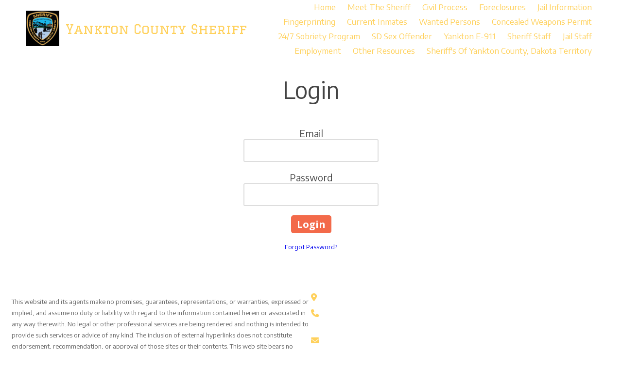

--- FILE ---
content_type: text/css; charset=utf-8
request_url: https://www.yanktonsheriffsoffice.com/system/sites/52926/custom.css?t=1721685863
body_size: 1294
content:
:root {
}


.header-style-logo-text {
  --ss-header-background-color: #000000;
  --ss-header-background-alpha: calc(100% * 1.0);
}

.header-style-logo-text .branding {
  padding-top: 10px;
  padding-bottom: 10px;
}

.header-style-logo-text .headings {
  text-align: center;
}

.header-style-logo-text .logo {
  width: 14.893617021276595%;
}

.header-style-logo-text h1 {
  color: #ffd15c;
    font-family: 'Graduate', serif;
  font-size: 29px;
}

.header-style-logo-text h2 {
  color: #ffffff;
    font-family: 'Quicksand', monospace;
  font-size: 20px;
}


.primary-navigation,
.primary-navigation .page-listing a div,
.primary-navigation .page-listing ul,
.location-quick-links {
  background-color: #ffd15c;
}

  /* Duplicated in _primary_nav.scss */
  /* @media (min-width: $desktop-breakpoint - 1) { */
  @media (max-width: 967px) {
    .primary-navigation .page-listing {
      background-color: #ffd15c;
    }
  }

  .primary-navigation .menu-toggle {
    background-color: color-mix(in srgb, #ffd15c 90%, transparent);
  }

  .primary-navigation .page-listing li,
  .location-quick-links a {
    border-color: #1a1a1a;
  }

    /* Duplicated in _primary_nav.scss */
    /* @media (min-width: $desktop-breakpoint - 1) { */
    @media (max-width: 967px) {
      .primary-navigation .page-listing > li {
        border-color: color-mix(in srgb, #1a1a1a 80%, transparent);
      }
    }

  .primary-navigation a,
  .primary-navigation .arrow,
  .location-quick-links a {
    color: #1a1a1a;
  }

    .primary-navigation a div:hover {
      border-color: #1a1a1a;
      color: #1a1a1a;
    }

    .primary-navigation a.active div {
      background: #1a1a1a;
      color: #ffd15c;
    }

    .primary-navigation .page-listing ul ul {
      background: #1a1a1a;
    }

      .primary-navigation .page-listing ul li {
        border-color: color-mix(in srgb, #1a1a1a 50%, transparent);
      }

  /* @media (min-width: $desktop-breakpoint) { */
  @media (min-width: 968px) {
    .layout-inline_nav .primary-navigation a div {
      color: #ffd15c;
    }

    .layout-inline_nav .primary-navigation .page-listing ul {
      background-color: #1a1a1a;
    }

    .layout-inline_nav .primary-navigation .page-listing ul li {
      border-color: color-mix(in srgb, #ffd15c 50%, transparent);
    }

    .layout-inline_nav .primary-navigation a div:hover {
      border-color: #ffd15c;
    }
  }

.site-search--overlay {
  background: color-mix(in srgb, #ffd15c 80%, transparent) !important;
}

.site-search--overlay input[type="text"],
.site-search--overlay form button,
.site-search--overlay .site-search:after {
  color: #1a1a1a;
}

.site-search--overlay input[type="text"] {
  border-bottom-color: color-mix(in srgb, #1a1a1a 80%, transparent);
}

.site-search--overlay input[type="text"]::placeholder {
  color: color-mix(in srgb, #1a1a1a 80%, transparent);
  opacity: 1;
}


.site-container {
    font-family: 'Encode Sans', sans-serif;
}

.primary-navigation,
.location-quick-links {
    font-family: 'Encode Sans', sans-serif;
}

.primary-navigation .page-listing li {
  font-size: 17px;
}

.post--title,
.post-item_list .item--title,
.post-gallery .gallery-photo--title,
.post-menu .item--name,
.post-pricing_table .plan--title,
.location-title,
.footer-container .about-title,
.social-icons__title {
    font-family: 'Karma', serif;
}


.post-button {

    border-style: none;

  border-radius: 13px;

    box-shadow: 0px 4px 12px 1.28px rgba(0, 0, 0, 0.3);

}


body {
  background-color: #ffffff;
}

body:before {
    background-image: none;
  background-position: center center;
  background-repeat: no-repeat;
  background-size: cover;
}

